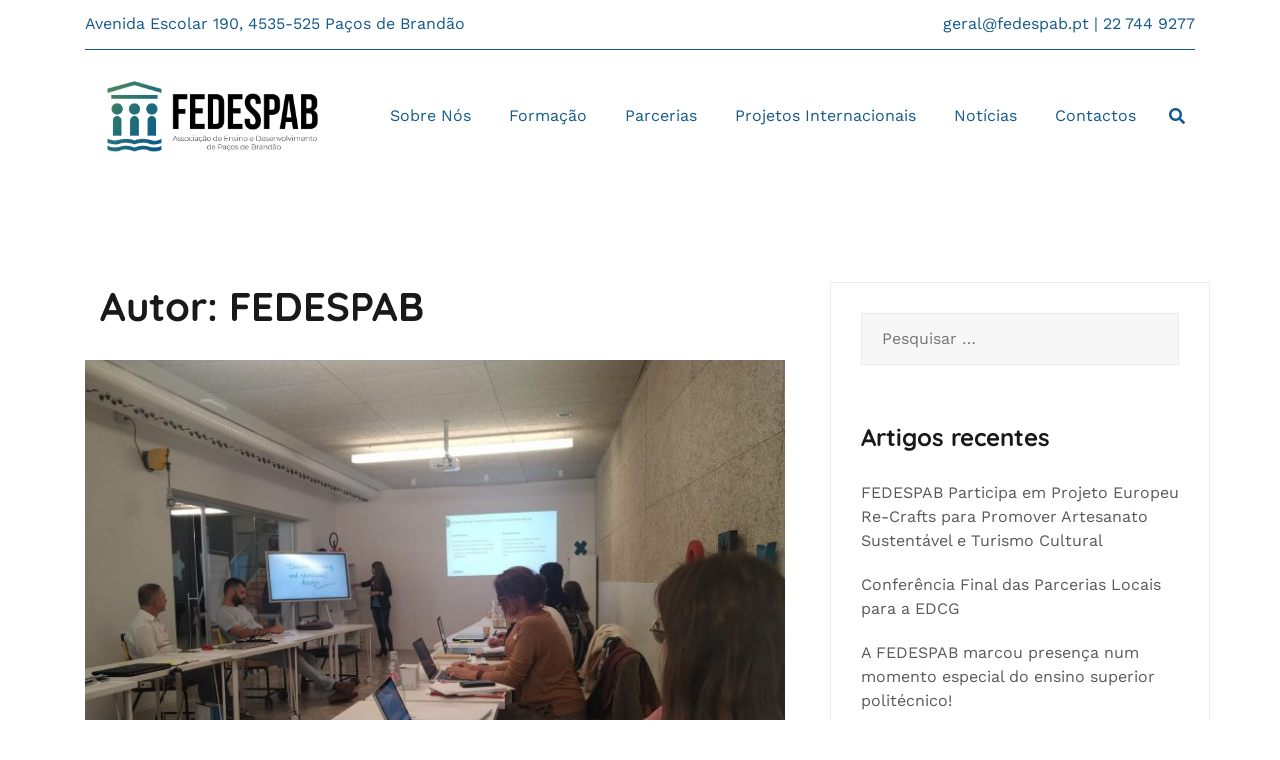

--- FILE ---
content_type: text/html; charset=UTF-8
request_url: https://fedespab.pt/author/admin/page/2/
body_size: 71679
content:
<!doctype html>
<html lang="pt-PT">
<head>
	<meta charset="UTF-8">
	<meta name="viewport" content="width=device-width, initial-scale=1">
	<link rel="profile" href="http://gmpg.org/xfn/11">

	<title>FEDESPAB &#8211; Página 2 &#8211; FEDESPAB</title>
<meta name='robots' content='max-image-preview:large' />
	<style>img:is([sizes="auto" i], [sizes^="auto," i]) { contain-intrinsic-size: 3000px 1500px }</style>
	<link rel="alternate" type="application/rss+xml" title="FEDESPAB &raquo; Feed" href="https://fedespab.pt/feed/" />
<link rel="alternate" type="application/rss+xml" title="FEDESPAB &raquo; Feed de comentários" href="https://fedespab.pt/comments/feed/" />
<link rel="alternate" type="application/rss+xml" title="Feed de artigos FEDESPAB &raquo; por FEDESPAB" href="https://fedespab.pt/author/admin/feed/" />
<script type="text/javascript">
/* <![CDATA[ */
window._wpemojiSettings = {"baseUrl":"https:\/\/s.w.org\/images\/core\/emoji\/15.0.3\/72x72\/","ext":".png","svgUrl":"https:\/\/s.w.org\/images\/core\/emoji\/15.0.3\/svg\/","svgExt":".svg","source":{"concatemoji":"https:\/\/fedespab.pt\/wp-includes\/js\/wp-emoji-release.min.js?ver=6.7.4"}};
/*! This file is auto-generated */
!function(i,n){var o,s,e;function c(e){try{var t={supportTests:e,timestamp:(new Date).valueOf()};sessionStorage.setItem(o,JSON.stringify(t))}catch(e){}}function p(e,t,n){e.clearRect(0,0,e.canvas.width,e.canvas.height),e.fillText(t,0,0);var t=new Uint32Array(e.getImageData(0,0,e.canvas.width,e.canvas.height).data),r=(e.clearRect(0,0,e.canvas.width,e.canvas.height),e.fillText(n,0,0),new Uint32Array(e.getImageData(0,0,e.canvas.width,e.canvas.height).data));return t.every(function(e,t){return e===r[t]})}function u(e,t,n){switch(t){case"flag":return n(e,"\ud83c\udff3\ufe0f\u200d\u26a7\ufe0f","\ud83c\udff3\ufe0f\u200b\u26a7\ufe0f")?!1:!n(e,"\ud83c\uddfa\ud83c\uddf3","\ud83c\uddfa\u200b\ud83c\uddf3")&&!n(e,"\ud83c\udff4\udb40\udc67\udb40\udc62\udb40\udc65\udb40\udc6e\udb40\udc67\udb40\udc7f","\ud83c\udff4\u200b\udb40\udc67\u200b\udb40\udc62\u200b\udb40\udc65\u200b\udb40\udc6e\u200b\udb40\udc67\u200b\udb40\udc7f");case"emoji":return!n(e,"\ud83d\udc26\u200d\u2b1b","\ud83d\udc26\u200b\u2b1b")}return!1}function f(e,t,n){var r="undefined"!=typeof WorkerGlobalScope&&self instanceof WorkerGlobalScope?new OffscreenCanvas(300,150):i.createElement("canvas"),a=r.getContext("2d",{willReadFrequently:!0}),o=(a.textBaseline="top",a.font="600 32px Arial",{});return e.forEach(function(e){o[e]=t(a,e,n)}),o}function t(e){var t=i.createElement("script");t.src=e,t.defer=!0,i.head.appendChild(t)}"undefined"!=typeof Promise&&(o="wpEmojiSettingsSupports",s=["flag","emoji"],n.supports={everything:!0,everythingExceptFlag:!0},e=new Promise(function(e){i.addEventListener("DOMContentLoaded",e,{once:!0})}),new Promise(function(t){var n=function(){try{var e=JSON.parse(sessionStorage.getItem(o));if("object"==typeof e&&"number"==typeof e.timestamp&&(new Date).valueOf()<e.timestamp+604800&&"object"==typeof e.supportTests)return e.supportTests}catch(e){}return null}();if(!n){if("undefined"!=typeof Worker&&"undefined"!=typeof OffscreenCanvas&&"undefined"!=typeof URL&&URL.createObjectURL&&"undefined"!=typeof Blob)try{var e="postMessage("+f.toString()+"("+[JSON.stringify(s),u.toString(),p.toString()].join(",")+"));",r=new Blob([e],{type:"text/javascript"}),a=new Worker(URL.createObjectURL(r),{name:"wpTestEmojiSupports"});return void(a.onmessage=function(e){c(n=e.data),a.terminate(),t(n)})}catch(e){}c(n=f(s,u,p))}t(n)}).then(function(e){for(var t in e)n.supports[t]=e[t],n.supports.everything=n.supports.everything&&n.supports[t],"flag"!==t&&(n.supports.everythingExceptFlag=n.supports.everythingExceptFlag&&n.supports[t]);n.supports.everythingExceptFlag=n.supports.everythingExceptFlag&&!n.supports.flag,n.DOMReady=!1,n.readyCallback=function(){n.DOMReady=!0}}).then(function(){return e}).then(function(){var e;n.supports.everything||(n.readyCallback(),(e=n.source||{}).concatemoji?t(e.concatemoji):e.wpemoji&&e.twemoji&&(t(e.twemoji),t(e.wpemoji)))}))}((window,document),window._wpemojiSettings);
/* ]]> */
</script>
<link rel='stylesheet' id='airi-bootstrap-css' href='https://fedespab.pt/wp-content/themes/airi/css/bootstrap/bootstrap.min.css?ver=1' type='text/css' media='all' />
<style id='wp-emoji-styles-inline-css' type='text/css'>

	img.wp-smiley, img.emoji {
		display: inline !important;
		border: none !important;
		box-shadow: none !important;
		height: 1em !important;
		width: 1em !important;
		margin: 0 0.07em !important;
		vertical-align: -0.1em !important;
		background: none !important;
		padding: 0 !important;
	}
</style>
<style id='classic-theme-styles-inline-css' type='text/css'>
/*! This file is auto-generated */
.wp-block-button__link{color:#fff;background-color:#32373c;border-radius:9999px;box-shadow:none;text-decoration:none;padding:calc(.667em + 2px) calc(1.333em + 2px);font-size:1.125em}.wp-block-file__button{background:#32373c;color:#fff;text-decoration:none}
</style>
<style id='global-styles-inline-css' type='text/css'>
:root{--wp--preset--aspect-ratio--square: 1;--wp--preset--aspect-ratio--4-3: 4/3;--wp--preset--aspect-ratio--3-4: 3/4;--wp--preset--aspect-ratio--3-2: 3/2;--wp--preset--aspect-ratio--2-3: 2/3;--wp--preset--aspect-ratio--16-9: 16/9;--wp--preset--aspect-ratio--9-16: 9/16;--wp--preset--color--black: #000000;--wp--preset--color--cyan-bluish-gray: #abb8c3;--wp--preset--color--white: #ffffff;--wp--preset--color--pale-pink: #f78da7;--wp--preset--color--vivid-red: #cf2e2e;--wp--preset--color--luminous-vivid-orange: #ff6900;--wp--preset--color--luminous-vivid-amber: #fcb900;--wp--preset--color--light-green-cyan: #7bdcb5;--wp--preset--color--vivid-green-cyan: #00d084;--wp--preset--color--pale-cyan-blue: #8ed1fc;--wp--preset--color--vivid-cyan-blue: #0693e3;--wp--preset--color--vivid-purple: #9b51e0;--wp--preset--gradient--vivid-cyan-blue-to-vivid-purple: linear-gradient(135deg,rgba(6,147,227,1) 0%,rgb(155,81,224) 100%);--wp--preset--gradient--light-green-cyan-to-vivid-green-cyan: linear-gradient(135deg,rgb(122,220,180) 0%,rgb(0,208,130) 100%);--wp--preset--gradient--luminous-vivid-amber-to-luminous-vivid-orange: linear-gradient(135deg,rgba(252,185,0,1) 0%,rgba(255,105,0,1) 100%);--wp--preset--gradient--luminous-vivid-orange-to-vivid-red: linear-gradient(135deg,rgba(255,105,0,1) 0%,rgb(207,46,46) 100%);--wp--preset--gradient--very-light-gray-to-cyan-bluish-gray: linear-gradient(135deg,rgb(238,238,238) 0%,rgb(169,184,195) 100%);--wp--preset--gradient--cool-to-warm-spectrum: linear-gradient(135deg,rgb(74,234,220) 0%,rgb(151,120,209) 20%,rgb(207,42,186) 40%,rgb(238,44,130) 60%,rgb(251,105,98) 80%,rgb(254,248,76) 100%);--wp--preset--gradient--blush-light-purple: linear-gradient(135deg,rgb(255,206,236) 0%,rgb(152,150,240) 100%);--wp--preset--gradient--blush-bordeaux: linear-gradient(135deg,rgb(254,205,165) 0%,rgb(254,45,45) 50%,rgb(107,0,62) 100%);--wp--preset--gradient--luminous-dusk: linear-gradient(135deg,rgb(255,203,112) 0%,rgb(199,81,192) 50%,rgb(65,88,208) 100%);--wp--preset--gradient--pale-ocean: linear-gradient(135deg,rgb(255,245,203) 0%,rgb(182,227,212) 50%,rgb(51,167,181) 100%);--wp--preset--gradient--electric-grass: linear-gradient(135deg,rgb(202,248,128) 0%,rgb(113,206,126) 100%);--wp--preset--gradient--midnight: linear-gradient(135deg,rgb(2,3,129) 0%,rgb(40,116,252) 100%);--wp--preset--font-size--small: 13px;--wp--preset--font-size--medium: 20px;--wp--preset--font-size--large: 36px;--wp--preset--font-size--x-large: 42px;--wp--preset--spacing--20: 0.44rem;--wp--preset--spacing--30: 0.67rem;--wp--preset--spacing--40: 1rem;--wp--preset--spacing--50: 1.5rem;--wp--preset--spacing--60: 2.25rem;--wp--preset--spacing--70: 3.38rem;--wp--preset--spacing--80: 5.06rem;--wp--preset--shadow--natural: 6px 6px 9px rgba(0, 0, 0, 0.2);--wp--preset--shadow--deep: 12px 12px 50px rgba(0, 0, 0, 0.4);--wp--preset--shadow--sharp: 6px 6px 0px rgba(0, 0, 0, 0.2);--wp--preset--shadow--outlined: 6px 6px 0px -3px rgba(255, 255, 255, 1), 6px 6px rgba(0, 0, 0, 1);--wp--preset--shadow--crisp: 6px 6px 0px rgba(0, 0, 0, 1);}:where(.is-layout-flex){gap: 0.5em;}:where(.is-layout-grid){gap: 0.5em;}body .is-layout-flex{display: flex;}.is-layout-flex{flex-wrap: wrap;align-items: center;}.is-layout-flex > :is(*, div){margin: 0;}body .is-layout-grid{display: grid;}.is-layout-grid > :is(*, div){margin: 0;}:where(.wp-block-columns.is-layout-flex){gap: 2em;}:where(.wp-block-columns.is-layout-grid){gap: 2em;}:where(.wp-block-post-template.is-layout-flex){gap: 1.25em;}:where(.wp-block-post-template.is-layout-grid){gap: 1.25em;}.has-black-color{color: var(--wp--preset--color--black) !important;}.has-cyan-bluish-gray-color{color: var(--wp--preset--color--cyan-bluish-gray) !important;}.has-white-color{color: var(--wp--preset--color--white) !important;}.has-pale-pink-color{color: var(--wp--preset--color--pale-pink) !important;}.has-vivid-red-color{color: var(--wp--preset--color--vivid-red) !important;}.has-luminous-vivid-orange-color{color: var(--wp--preset--color--luminous-vivid-orange) !important;}.has-luminous-vivid-amber-color{color: var(--wp--preset--color--luminous-vivid-amber) !important;}.has-light-green-cyan-color{color: var(--wp--preset--color--light-green-cyan) !important;}.has-vivid-green-cyan-color{color: var(--wp--preset--color--vivid-green-cyan) !important;}.has-pale-cyan-blue-color{color: var(--wp--preset--color--pale-cyan-blue) !important;}.has-vivid-cyan-blue-color{color: var(--wp--preset--color--vivid-cyan-blue) !important;}.has-vivid-purple-color{color: var(--wp--preset--color--vivid-purple) !important;}.has-black-background-color{background-color: var(--wp--preset--color--black) !important;}.has-cyan-bluish-gray-background-color{background-color: var(--wp--preset--color--cyan-bluish-gray) !important;}.has-white-background-color{background-color: var(--wp--preset--color--white) !important;}.has-pale-pink-background-color{background-color: var(--wp--preset--color--pale-pink) !important;}.has-vivid-red-background-color{background-color: var(--wp--preset--color--vivid-red) !important;}.has-luminous-vivid-orange-background-color{background-color: var(--wp--preset--color--luminous-vivid-orange) !important;}.has-luminous-vivid-amber-background-color{background-color: var(--wp--preset--color--luminous-vivid-amber) !important;}.has-light-green-cyan-background-color{background-color: var(--wp--preset--color--light-green-cyan) !important;}.has-vivid-green-cyan-background-color{background-color: var(--wp--preset--color--vivid-green-cyan) !important;}.has-pale-cyan-blue-background-color{background-color: var(--wp--preset--color--pale-cyan-blue) !important;}.has-vivid-cyan-blue-background-color{background-color: var(--wp--preset--color--vivid-cyan-blue) !important;}.has-vivid-purple-background-color{background-color: var(--wp--preset--color--vivid-purple) !important;}.has-black-border-color{border-color: var(--wp--preset--color--black) !important;}.has-cyan-bluish-gray-border-color{border-color: var(--wp--preset--color--cyan-bluish-gray) !important;}.has-white-border-color{border-color: var(--wp--preset--color--white) !important;}.has-pale-pink-border-color{border-color: var(--wp--preset--color--pale-pink) !important;}.has-vivid-red-border-color{border-color: var(--wp--preset--color--vivid-red) !important;}.has-luminous-vivid-orange-border-color{border-color: var(--wp--preset--color--luminous-vivid-orange) !important;}.has-luminous-vivid-amber-border-color{border-color: var(--wp--preset--color--luminous-vivid-amber) !important;}.has-light-green-cyan-border-color{border-color: var(--wp--preset--color--light-green-cyan) !important;}.has-vivid-green-cyan-border-color{border-color: var(--wp--preset--color--vivid-green-cyan) !important;}.has-pale-cyan-blue-border-color{border-color: var(--wp--preset--color--pale-cyan-blue) !important;}.has-vivid-cyan-blue-border-color{border-color: var(--wp--preset--color--vivid-cyan-blue) !important;}.has-vivid-purple-border-color{border-color: var(--wp--preset--color--vivid-purple) !important;}.has-vivid-cyan-blue-to-vivid-purple-gradient-background{background: var(--wp--preset--gradient--vivid-cyan-blue-to-vivid-purple) !important;}.has-light-green-cyan-to-vivid-green-cyan-gradient-background{background: var(--wp--preset--gradient--light-green-cyan-to-vivid-green-cyan) !important;}.has-luminous-vivid-amber-to-luminous-vivid-orange-gradient-background{background: var(--wp--preset--gradient--luminous-vivid-amber-to-luminous-vivid-orange) !important;}.has-luminous-vivid-orange-to-vivid-red-gradient-background{background: var(--wp--preset--gradient--luminous-vivid-orange-to-vivid-red) !important;}.has-very-light-gray-to-cyan-bluish-gray-gradient-background{background: var(--wp--preset--gradient--very-light-gray-to-cyan-bluish-gray) !important;}.has-cool-to-warm-spectrum-gradient-background{background: var(--wp--preset--gradient--cool-to-warm-spectrum) !important;}.has-blush-light-purple-gradient-background{background: var(--wp--preset--gradient--blush-light-purple) !important;}.has-blush-bordeaux-gradient-background{background: var(--wp--preset--gradient--blush-bordeaux) !important;}.has-luminous-dusk-gradient-background{background: var(--wp--preset--gradient--luminous-dusk) !important;}.has-pale-ocean-gradient-background{background: var(--wp--preset--gradient--pale-ocean) !important;}.has-electric-grass-gradient-background{background: var(--wp--preset--gradient--electric-grass) !important;}.has-midnight-gradient-background{background: var(--wp--preset--gradient--midnight) !important;}.has-small-font-size{font-size: var(--wp--preset--font-size--small) !important;}.has-medium-font-size{font-size: var(--wp--preset--font-size--medium) !important;}.has-large-font-size{font-size: var(--wp--preset--font-size--large) !important;}.has-x-large-font-size{font-size: var(--wp--preset--font-size--x-large) !important;}
:where(.wp-block-post-template.is-layout-flex){gap: 1.25em;}:where(.wp-block-post-template.is-layout-grid){gap: 1.25em;}
:where(.wp-block-columns.is-layout-flex){gap: 2em;}:where(.wp-block-columns.is-layout-grid){gap: 2em;}
:root :where(.wp-block-pullquote){font-size: 1.5em;line-height: 1.6;}
</style>
<link rel='stylesheet' id='contact-form-7-css' href='https://fedespab.pt/wp-content/plugins/contact-form-7/includes/css/styles.css?ver=6.1.4' type='text/css' media='all' />
<link rel='stylesheet' id='airi-style-css' href='https://fedespab.pt/wp-content/themes/airi/style.css?ver=6.7.4' type='text/css' media='all' />
<link rel='stylesheet' id='airi-font-awesome-css' href='https://fedespab.pt/wp-content/themes/airi/css/font-awesome/css/all.min.css?ver=6.7.4' type='text/css' media='all' />
<script type="text/javascript" src="https://fedespab.pt/wp-includes/js/jquery/jquery.min.js?ver=3.7.1" id="jquery-core-js"></script>
<script type="text/javascript" src="https://fedespab.pt/wp-includes/js/jquery/jquery-migrate.min.js?ver=3.4.1" id="jquery-migrate-js"></script>
<link rel="https://api.w.org/" href="https://fedespab.pt/wp-json/" /><link rel="alternate" title="JSON" type="application/json" href="https://fedespab.pt/wp-json/wp/v2/users/1" /><link rel="EditURI" type="application/rsd+xml" title="RSD" href="https://fedespab.pt/xmlrpc.php?rsd" />
<meta name="generator" content="WordPress 6.7.4" />
<meta name="generator" content="Elementor 3.22.0; features: e_optimized_assets_loading, additional_custom_breakpoints; settings: css_print_method-external, google_font-enabled, font_display-auto">
<link rel="icon" href="https://fedespab.pt/wp-content/uploads/2021/10/cropped-FEDESPAB_Vertical-32x32.png" sizes="32x32" />
<link rel="icon" href="https://fedespab.pt/wp-content/uploads/2021/10/cropped-FEDESPAB_Vertical-192x192.png" sizes="192x192" />
<link rel="apple-touch-icon" href="https://fedespab.pt/wp-content/uploads/2021/10/cropped-FEDESPAB_Vertical-180x180.png" />
<meta name="msapplication-TileImage" content="https://fedespab.pt/wp-content/uploads/2021/10/cropped-FEDESPAB_Vertical-270x270.png" />
		<style type="text/css" id="wp-custom-css">
			


O Instituto Superior de Paços de Brandão (ISPAB) foi fundado em 1990, e constitui um estabelecimento de ensino superior particular.
O ISPAB é muito mais do que uma mera escola. É um organismo dinamizador da comunidade em que está integrado e da região a que pertence. É parceiro privilegiado de empresas e outras organizações, com os quais coopera em diversos projectos. É, também, um lugar capaz de proporcionar novas e enriquecedoras experiências, oferecendo um ambiente de convívio e alegria. É, uma instituição promotora do espírito de cidadania e de realização da pessoa humana.
Visite o website em www.ispab.pt
     		</style>
		<style id="kirki-inline-styles">h1,h2,h3,h4,h5,h6,.site-title{font-family:Quicksand;font-weight:700;}body{font-family:Work Sans;font-weight:400;font-size:16px;}.site-title{font-size:30px;}.site-description{font-size:14px;}.main-navigation li{font-size:16px;}.main-navigation ul ul li{font-size:13px;}.blog-loop .entry-title{font-size:42px;}.single-post .entry-title{font-size:36px;color:#191919;}.widget-area .widget-title{font-size:24px;}.widget-area .widget{font-size:16px;}.sidebar-column .widget-title{font-size:20px;}.sidebar-column .widget{font-size:16px;}.site-info{font-size:13px;}.woocommerce div.product .woocommerce-tabs ul.tabs li.active a,.product div.entry-summary p.price, .product div.entry-summary span.price,.athemes-blog:not(.airi_athemes_blog_skin) .posted-on a,.athemes-blog:not(.airi_athemes_blog_skin) .byline a:hover,.testimonials-section.style1:before,.single-post .read-more-link .gt,.blog-loop .read-more-link .gt,.single-post .posted-on a,.blog-loop .posted-on a,.entry-title a:hover,.airi_recent_entries .post-date,.menuStyle3 .top-bar .contact-item .fa,.menuStyle4 .contact-area .contact-block .contact-icon,.widget_categories li:hover::before,.widget_categories li:hover a{color:#145a8a;}.product .single_add_to_cart_button.button.alt,.menuStyle4 .contact-area .contact-block .contact-icon,button,.button,input[type="button"],input[type="reset"],input[type="submit"]{border-color:#145a8a;}.woocommerce-checkout button.button.alt,.woocommerce-checkout button.button.alt:hover,.woocommerce-cart .cart-collaterals .cart_totals .button:hover,.woocommerce-cart .cart-collaterals .cart_totals .button,.product .single_add_to_cart_button.button.alt:hover,.product .single_add_to_cart_button.button.alt,.woocommerce ul.products li.product .button,.menuStyle2 .main-navigation a:hover:after, .menuStyle2 .main-navigation .current-menu-item:after,.comments-area .comment-reply-link:hover,.menuStyle4 .main-navigation .header-cta:before,.menuStyle4 .main-navigation .header-cta,button,.button,input[type="button"],input[type="reset"],input[type="submit"],.menuStyle3 .main-navigation a:hover:after,.menuStyle3 .main-navigation .current-menu-item:after{background-color:#145a8a;}.menuStyle6 .site-header .top-section{color:#145a8a;border-bottom-color:#145a8a;}.menuStyle6 .site-title a{color:#145a8a;}.menuStyle6 .sticky-wrapper.is-sticky .site-title a{color:#145a8a;}.menuStyle6 .site-description{color:#145a8a;}.menuStyle6 .sticky-wrapper.is-sticky .site-description{color:#145a8a;}.menuStyle6 .site-header{background-color:#ffffff;}.menuStyle6 .is-sticky .site-header{background-color:#ffffff;}.menuStyle6 .site-header .main-navigation .menu > li > a:after, .menuStyle6 .site-header .main-navigation .menu > ul > li > a:after{background-color:#145a8a;}.menuStyle6 .site-header .btn{border-color:#145a8a;}.menuStyle6 .site-header .mobile-menu-toggle_lines, .menuStyle6 .mobile-menu-active .mobile-menu-toggle .mobile-menu-toggle_lines, .menuStyle6 .site-header .mobile-menu-toggle_lines:before, .menuStyle6 .site-header .mobile-menu-toggle_lines:after{background-color:#145a8a;}#site-navigation ul ul li a{color:#145a8a;}#site-navigation ul ul li{background-color:#f7f7f7;}.menuStyle1 .mobile-menu-toggle_lines, .menuStyle1 .mobile-menu-toggle_lines:before, .menuStyle1 .mobile-menu-toggle_lines:after,.menuStyle1 .mobile-menu-toggle_lines,.mobile-menu-toggle_lines:before, .mobile-menu-toggle_lines:after,.mobile-menu-toggle_lines,.menuStyle3 .mobile-menu-toggle_lines,.menuStyle3 .mobile-menu-toggle_lines:before, .menuStyle3 .mobile-menu-toggle_lines:after{background:#ffffff;}.entry-title a{color:#145a8a;}.single-post .post-cat, .blog-loop .post-cat{background-color:#eff1f4;}.single-post .entry-meta, .blog-loop .entry-meta{color:#bfbfbf;}.single-post .entry-meta .byline a, .blog-loop .entry-meta .byline a{color:#145a8a;}.single-post .entry-content, .blog-loop .entry-content{color:#595959;}.widget .widget-title{color:#191919;}.widget{color:#707070;}.widget a{color:#595959;}@media screen and (min-width: 1200px){.menuStyle6 .site-header .main-navigation .menu li a, .menuStyle6 .site-header .header-search-cart li, .menuStyle6 .site-header .header-search-wrapper .header-search-toggle a{color:#145a8a;}.menuStyle6 .is-sticky .site-header .main-navigation .menu li a, .menuStyle6 .is-sticky .site-header .header-search-cart li, .menuStyle6 .is-sticky .site-header .header-search-wrapper .header-search-toggle a{color:#145a8a;}}@media screen and (max-width: 1199px){.menuStyle6 .site-header .main-navigation .menu li a, .menuStyle6 .main-navigation li.menu-item-has-children > a:hover + .subnav-toggle, .menuStyle6 .main-navigation ul .subnav-toggle:hover{color:#145a8a;}}/* vietnamese */
@font-face {
  font-family: 'Quicksand';
  font-style: normal;
  font-weight: 700;
  font-display: swap;
  src: url(https://fedespab.pt/wp-content/fonts/quicksand/6xK-dSZaM9iE8KbpRA_LJ3z8mH9BOJvgkBgv58m-wi40.woff2) format('woff2');
  unicode-range: U+0102-0103, U+0110-0111, U+0128-0129, U+0168-0169, U+01A0-01A1, U+01AF-01B0, U+0300-0301, U+0303-0304, U+0308-0309, U+0323, U+0329, U+1EA0-1EF9, U+20AB;
}
/* latin-ext */
@font-face {
  font-family: 'Quicksand';
  font-style: normal;
  font-weight: 700;
  font-display: swap;
  src: url(https://fedespab.pt/wp-content/fonts/quicksand/6xK-dSZaM9iE8KbpRA_LJ3z8mH9BOJvgkBgv58i-wi40.woff2) format('woff2');
  unicode-range: U+0100-02BA, U+02BD-02C5, U+02C7-02CC, U+02CE-02D7, U+02DD-02FF, U+0304, U+0308, U+0329, U+1D00-1DBF, U+1E00-1E9F, U+1EF2-1EFF, U+2020, U+20A0-20AB, U+20AD-20C0, U+2113, U+2C60-2C7F, U+A720-A7FF;
}
/* latin */
@font-face {
  font-family: 'Quicksand';
  font-style: normal;
  font-weight: 700;
  font-display: swap;
  src: url(https://fedespab.pt/wp-content/fonts/quicksand/6xK-dSZaM9iE8KbpRA_LJ3z8mH9BOJvgkBgv58a-wg.woff2) format('woff2');
  unicode-range: U+0000-00FF, U+0131, U+0152-0153, U+02BB-02BC, U+02C6, U+02DA, U+02DC, U+0304, U+0308, U+0329, U+2000-206F, U+20AC, U+2122, U+2191, U+2193, U+2212, U+2215, U+FEFF, U+FFFD;
}/* vietnamese */
@font-face {
  font-family: 'Work Sans';
  font-style: normal;
  font-weight: 400;
  font-display: swap;
  src: url(https://fedespab.pt/wp-content/fonts/work-sans/QGY_z_wNahGAdqQ43RhVcIgYT2Xz5u32K0nXBiAJpp_c.woff2) format('woff2');
  unicode-range: U+0102-0103, U+0110-0111, U+0128-0129, U+0168-0169, U+01A0-01A1, U+01AF-01B0, U+0300-0301, U+0303-0304, U+0308-0309, U+0323, U+0329, U+1EA0-1EF9, U+20AB;
}
/* latin-ext */
@font-face {
  font-family: 'Work Sans';
  font-style: normal;
  font-weight: 400;
  font-display: swap;
  src: url(https://fedespab.pt/wp-content/fonts/work-sans/QGY_z_wNahGAdqQ43RhVcIgYT2Xz5u32K0nXBiEJpp_c.woff2) format('woff2');
  unicode-range: U+0100-02BA, U+02BD-02C5, U+02C7-02CC, U+02CE-02D7, U+02DD-02FF, U+0304, U+0308, U+0329, U+1D00-1DBF, U+1E00-1E9F, U+1EF2-1EFF, U+2020, U+20A0-20AB, U+20AD-20C0, U+2113, U+2C60-2C7F, U+A720-A7FF;
}
/* latin */
@font-face {
  font-family: 'Work Sans';
  font-style: normal;
  font-weight: 400;
  font-display: swap;
  src: url(https://fedespab.pt/wp-content/fonts/work-sans/QGY_z_wNahGAdqQ43RhVcIgYT2Xz5u32K0nXBi8Jpg.woff2) format('woff2');
  unicode-range: U+0000-00FF, U+0131, U+0152-0153, U+02BB-02BC, U+02C6, U+02DA, U+02DC, U+0304, U+0308, U+0329, U+2000-206F, U+20AC, U+2122, U+2191, U+2193, U+2212, U+2215, U+FEFF, U+FFFD;
}/* vietnamese */
@font-face {
  font-family: 'Quicksand';
  font-style: normal;
  font-weight: 700;
  font-display: swap;
  src: url(https://fedespab.pt/wp-content/fonts/quicksand/6xK-dSZaM9iE8KbpRA_LJ3z8mH9BOJvgkBgv58m-wi40.woff2) format('woff2');
  unicode-range: U+0102-0103, U+0110-0111, U+0128-0129, U+0168-0169, U+01A0-01A1, U+01AF-01B0, U+0300-0301, U+0303-0304, U+0308-0309, U+0323, U+0329, U+1EA0-1EF9, U+20AB;
}
/* latin-ext */
@font-face {
  font-family: 'Quicksand';
  font-style: normal;
  font-weight: 700;
  font-display: swap;
  src: url(https://fedespab.pt/wp-content/fonts/quicksand/6xK-dSZaM9iE8KbpRA_LJ3z8mH9BOJvgkBgv58i-wi40.woff2) format('woff2');
  unicode-range: U+0100-02BA, U+02BD-02C5, U+02C7-02CC, U+02CE-02D7, U+02DD-02FF, U+0304, U+0308, U+0329, U+1D00-1DBF, U+1E00-1E9F, U+1EF2-1EFF, U+2020, U+20A0-20AB, U+20AD-20C0, U+2113, U+2C60-2C7F, U+A720-A7FF;
}
/* latin */
@font-face {
  font-family: 'Quicksand';
  font-style: normal;
  font-weight: 700;
  font-display: swap;
  src: url(https://fedespab.pt/wp-content/fonts/quicksand/6xK-dSZaM9iE8KbpRA_LJ3z8mH9BOJvgkBgv58a-wg.woff2) format('woff2');
  unicode-range: U+0000-00FF, U+0131, U+0152-0153, U+02BB-02BC, U+02C6, U+02DA, U+02DC, U+0304, U+0308, U+0329, U+2000-206F, U+20AC, U+2122, U+2191, U+2193, U+2212, U+2215, U+FEFF, U+FFFD;
}/* vietnamese */
@font-face {
  font-family: 'Work Sans';
  font-style: normal;
  font-weight: 400;
  font-display: swap;
  src: url(https://fedespab.pt/wp-content/fonts/work-sans/QGY_z_wNahGAdqQ43RhVcIgYT2Xz5u32K0nXBiAJpp_c.woff2) format('woff2');
  unicode-range: U+0102-0103, U+0110-0111, U+0128-0129, U+0168-0169, U+01A0-01A1, U+01AF-01B0, U+0300-0301, U+0303-0304, U+0308-0309, U+0323, U+0329, U+1EA0-1EF9, U+20AB;
}
/* latin-ext */
@font-face {
  font-family: 'Work Sans';
  font-style: normal;
  font-weight: 400;
  font-display: swap;
  src: url(https://fedespab.pt/wp-content/fonts/work-sans/QGY_z_wNahGAdqQ43RhVcIgYT2Xz5u32K0nXBiEJpp_c.woff2) format('woff2');
  unicode-range: U+0100-02BA, U+02BD-02C5, U+02C7-02CC, U+02CE-02D7, U+02DD-02FF, U+0304, U+0308, U+0329, U+1D00-1DBF, U+1E00-1E9F, U+1EF2-1EFF, U+2020, U+20A0-20AB, U+20AD-20C0, U+2113, U+2C60-2C7F, U+A720-A7FF;
}
/* latin */
@font-face {
  font-family: 'Work Sans';
  font-style: normal;
  font-weight: 400;
  font-display: swap;
  src: url(https://fedespab.pt/wp-content/fonts/work-sans/QGY_z_wNahGAdqQ43RhVcIgYT2Xz5u32K0nXBi8Jpg.woff2) format('woff2');
  unicode-range: U+0000-00FF, U+0131, U+0152-0153, U+02BB-02BC, U+02C6, U+02DA, U+02DC, U+0304, U+0308, U+0329, U+2000-206F, U+20AC, U+2122, U+2191, U+2193, U+2212, U+2215, U+FEFF, U+FFFD;
}/* vietnamese */
@font-face {
  font-family: 'Quicksand';
  font-style: normal;
  font-weight: 700;
  font-display: swap;
  src: url(https://fedespab.pt/wp-content/fonts/quicksand/6xK-dSZaM9iE8KbpRA_LJ3z8mH9BOJvgkBgv58m-wi40.woff2) format('woff2');
  unicode-range: U+0102-0103, U+0110-0111, U+0128-0129, U+0168-0169, U+01A0-01A1, U+01AF-01B0, U+0300-0301, U+0303-0304, U+0308-0309, U+0323, U+0329, U+1EA0-1EF9, U+20AB;
}
/* latin-ext */
@font-face {
  font-family: 'Quicksand';
  font-style: normal;
  font-weight: 700;
  font-display: swap;
  src: url(https://fedespab.pt/wp-content/fonts/quicksand/6xK-dSZaM9iE8KbpRA_LJ3z8mH9BOJvgkBgv58i-wi40.woff2) format('woff2');
  unicode-range: U+0100-02BA, U+02BD-02C5, U+02C7-02CC, U+02CE-02D7, U+02DD-02FF, U+0304, U+0308, U+0329, U+1D00-1DBF, U+1E00-1E9F, U+1EF2-1EFF, U+2020, U+20A0-20AB, U+20AD-20C0, U+2113, U+2C60-2C7F, U+A720-A7FF;
}
/* latin */
@font-face {
  font-family: 'Quicksand';
  font-style: normal;
  font-weight: 700;
  font-display: swap;
  src: url(https://fedespab.pt/wp-content/fonts/quicksand/6xK-dSZaM9iE8KbpRA_LJ3z8mH9BOJvgkBgv58a-wg.woff2) format('woff2');
  unicode-range: U+0000-00FF, U+0131, U+0152-0153, U+02BB-02BC, U+02C6, U+02DA, U+02DC, U+0304, U+0308, U+0329, U+2000-206F, U+20AC, U+2122, U+2191, U+2193, U+2212, U+2215, U+FEFF, U+FFFD;
}/* vietnamese */
@font-face {
  font-family: 'Work Sans';
  font-style: normal;
  font-weight: 400;
  font-display: swap;
  src: url(https://fedespab.pt/wp-content/fonts/work-sans/QGY_z_wNahGAdqQ43RhVcIgYT2Xz5u32K0nXBiAJpp_c.woff2) format('woff2');
  unicode-range: U+0102-0103, U+0110-0111, U+0128-0129, U+0168-0169, U+01A0-01A1, U+01AF-01B0, U+0300-0301, U+0303-0304, U+0308-0309, U+0323, U+0329, U+1EA0-1EF9, U+20AB;
}
/* latin-ext */
@font-face {
  font-family: 'Work Sans';
  font-style: normal;
  font-weight: 400;
  font-display: swap;
  src: url(https://fedespab.pt/wp-content/fonts/work-sans/QGY_z_wNahGAdqQ43RhVcIgYT2Xz5u32K0nXBiEJpp_c.woff2) format('woff2');
  unicode-range: U+0100-02BA, U+02BD-02C5, U+02C7-02CC, U+02CE-02D7, U+02DD-02FF, U+0304, U+0308, U+0329, U+1D00-1DBF, U+1E00-1E9F, U+1EF2-1EFF, U+2020, U+20A0-20AB, U+20AD-20C0, U+2113, U+2C60-2C7F, U+A720-A7FF;
}
/* latin */
@font-face {
  font-family: 'Work Sans';
  font-style: normal;
  font-weight: 400;
  font-display: swap;
  src: url(https://fedespab.pt/wp-content/fonts/work-sans/QGY_z_wNahGAdqQ43RhVcIgYT2Xz5u32K0nXBi8Jpg.woff2) format('woff2');
  unicode-range: U+0000-00FF, U+0131, U+0152-0153, U+02BB-02BC, U+02C6, U+02DA, U+02DC, U+0304, U+0308, U+0329, U+2000-206F, U+20AC, U+2122, U+2191, U+2193, U+2212, U+2215, U+FEFF, U+FFFD;
}</style></head>

<body class="archive paged author author-admin author-1 wp-custom-logo paged-2 author-paged-2 hfeed menuStyle6 menuNotContained static-header elementor-default elementor-kit-224">

<div id="page" class="site">
	<a class="skip-link screen-reader-text" href="#content">Skip to content</a>

		
<header id="masthead" class="site-header">
	
	<div class="container">
		<div class="top-section d-none d-md-block">
			<div class="row">
				<div class="left-content col-md-6 col-12 text-md-left text-center">
				Avenida Escolar 190, 4535-525 Paços de Brandão				</div>
				<div class="botton-section col-md-6 col-12 text-md-right text-center">
					geral@fedespab.pt | 22 744 9277				</div>
			</div>
		</div>
		<div class="row bottom-section align-items-center">
			<div class="site-branding col-md-4 col-sm-6 col-lg-3 col-9">
				<a href="https://fedespab.pt/" class="custom-logo-link" rel="home"><img fetchpriority="high" width="2835" height="896" src="https://fedespab.pt/wp-content/uploads/2021/10/cropped-FEDESPAB_Horizontal.png" class="custom-logo" alt="FEDESPAB" decoding="async" srcset="https://fedespab.pt/wp-content/uploads/2021/10/cropped-FEDESPAB_Horizontal.png 2835w, https://fedespab.pt/wp-content/uploads/2021/10/cropped-FEDESPAB_Horizontal-300x95.png 300w, https://fedespab.pt/wp-content/uploads/2021/10/cropped-FEDESPAB_Horizontal-1024x324.png 1024w, https://fedespab.pt/wp-content/uploads/2021/10/cropped-FEDESPAB_Horizontal-768x243.png 768w, https://fedespab.pt/wp-content/uploads/2021/10/cropped-FEDESPAB_Horizontal-1536x485.png 1536w, https://fedespab.pt/wp-content/uploads/2021/10/cropped-FEDESPAB_Horizontal-2048x647.png 2048w, https://fedespab.pt/wp-content/uploads/2021/10/cropped-FEDESPAB_Horizontal-720x228.png 720w" sizes="(max-width: 2835px) 100vw, 2835px" /></a>			</div><!-- .site-branding -->

			<div class="header-mobile-menu col-lg-9 col-md-8 col-sm-6 col-3">
				<button class="mobile-menu-toggle" aria-controls="primary-menu">
					<span class="mobile-menu-toggle_lines"></span>
					<span class="sr-only">Toggle mobile menu</span>
				</button>
			</div>			
			<div class="right-content col-xl-9 col-md-12">
				<div class="d-flex align-items-center justify-content-end">
					<nav id="site-navigation" class="main-navigation">
						<div class="menu-menu-container"><ul id="primary-menu" class="menu"><li id="menu-item-381" class="menu-item menu-item-type-post_type menu-item-object-page menu-item-381"><a href="https://fedespab.pt/sobre-nos/">Sobre Nós</a></li>
<li id="menu-item-677" class="menu-item menu-item-type-post_type menu-item-object-page menu-item-677"><a href="https://fedespab.pt/formacao/">Formação</a></li>
<li id="menu-item-851" class="menu-item menu-item-type-post_type menu-item-object-page menu-item-851"><a href="https://fedespab.pt/parcerias/">Parcerias</a></li>
<li id="menu-item-1602" class="menu-item menu-item-type-post_type menu-item-object-page menu-item-1602"><a href="https://fedespab.pt/projetosinternacionais/">Projetos Internacionais</a></li>
<li id="menu-item-382" class="menu-item menu-item-type-post_type menu-item-object-page current_page_parent menu-item-382"><a href="https://fedespab.pt/noticias/">Notícias</a></li>
<li id="menu-item-383" class="menu-item menu-item-type-post_type menu-item-object-page menu-item-383"><a href="https://fedespab.pt/contactos/">Contactos</a></li>
</ul></div>					</nav><!-- #site-navigation -->

										<div class="header-search-wrapper d-none d-xl-flex">
				<div class="header-search-form">
					<form role="search" method="get" class="search-form" action="https://fedespab.pt/">
				<label>
					<span class="screen-reader-text">Pesquisar por:</span>
					<input type="search" class="search-field" placeholder="Pesquisar &hellip;" value="" name="s" />
				</label>
				<input type="submit" class="search-submit" value="Pesquisar" />
			</form>				</div>
				<div class="header-search">
					<div class="header-search-toggle"><a><i class="fas fa-search"></i></a></div>
				</div>
			</div>
					

					
					<div class="group-actions align-items-center d-none">
											</div>
				</div>
			</div>
		</div>
	</div>


</header><!-- #masthead -->
	<div id="content" class="site-content">

	<div class="container"><div class="row">
	<div id="primary" class="content-area layout-default col-lg-8">
		<main id="main" class="site-main">

		
			<header class="page-header col-md-12 mb30">
				<h1 class="page-title">Autor: <span>FEDESPAB</span></h1>			</header><!-- .page-header -->
			
			<div class="blog-loop" >
				<div class="row">
					<div class="grid-sizer"></div>
					
<article id="post-988" class="post-988 post type-post status-publish format-standard has-post-thumbnail hentry category-direcao">

	<div class="post-inner">
		<div class="flex">

						<div class="col-md-12">
				
	<a class="post-thumbnail" href="https://fedespab.pt/eppb-integra-projeto-piloto-europeu/" aria-hidden="true">
		<img width="720" height="540" src="https://fedespab.pt/wp-content/uploads/2022/11/WhatsApp-Image-2022-11-01-at-17.04.22-720x540.jpeg" class="attachment-airi-720 size-airi-720 wp-post-image" alt="EPPB Integra Projeto Piloto Europeu" decoding="async" srcset="https://fedespab.pt/wp-content/uploads/2022/11/WhatsApp-Image-2022-11-01-at-17.04.22-720x540.jpeg 720w, https://fedespab.pt/wp-content/uploads/2022/11/WhatsApp-Image-2022-11-01-at-17.04.22-300x225.jpeg 300w, https://fedespab.pt/wp-content/uploads/2022/11/WhatsApp-Image-2022-11-01-at-17.04.22-1024x768.jpeg 1024w, https://fedespab.pt/wp-content/uploads/2022/11/WhatsApp-Image-2022-11-01-at-17.04.22-768x576.jpeg 768w, https://fedespab.pt/wp-content/uploads/2022/11/WhatsApp-Image-2022-11-01-at-17.04.22-1536x1152.jpeg 1536w, https://fedespab.pt/wp-content/uploads/2022/11/WhatsApp-Image-2022-11-01-at-17.04.22.jpeg 1600w" sizes="(max-width: 720px) 100vw, 720px" />	</a>

				</div>
			
			<div class="post-info col-md-12">
				<header class="entry-header">
					<span class="posted-on"><a href="https://fedespab.pt/eppb-integra-projeto-piloto-europeu/" rel="bookmark"><time class="entry-date published" datetime="2022-11-02T14:22:43+00:00">Novembro 2, 2022</time><time class="updated" datetime="2022-11-02T14:35:50+00:00">Novembro 2, 2022</time></a></span><h2 class="entry-title"><a href="https://fedespab.pt/eppb-integra-projeto-piloto-europeu/" rel="bookmark">EPPB Integra Projeto Piloto Europeu</a></h2>					<div class="entry-meta">
											</div><!-- .entry-meta -->
									</header><!-- .entry-header -->	

									<div class="entry-content">
						<p>A convite da Rosto Solidário, instituição parceira da FEDESPAB, a sua intitulada EPPB &#8211; Escola Profissional de Paços de Brandão, [&hellip;]</p>
					</div><!-- .entry-content -->

										<footer class="entry-footer">
						<a class="read-more-link" href="https://fedespab.pt/eppb-integra-projeto-piloto-europeu/">Veja Mais<span class="gt">&gt;&gt;</span></a>
					</footer><!-- .entry-footer -->
									
			</div>
		</div>
	</div>

</article><!-- #post-988 -->

<article id="post-980" class="post-980 post type-post status-publish format-standard has-post-thumbnail hentry category-direcao">

	<div class="post-inner">
		<div class="flex">

						<div class="col-md-12">
				
	<a class="post-thumbnail" href="https://fedespab.pt/seminario-final-do-projeto-prospect/" aria-hidden="true">
		<img width="720" height="540" src="https://fedespab.pt/wp-content/uploads/2022/10/WhatsApp-Image-2022-10-27-at-18.22.35-720x540.jpeg" class="attachment-airi-720 size-airi-720 wp-post-image" alt="Seminário Final do Projeto PROSPECT" decoding="async" srcset="https://fedespab.pt/wp-content/uploads/2022/10/WhatsApp-Image-2022-10-27-at-18.22.35-720x540.jpeg 720w, https://fedespab.pt/wp-content/uploads/2022/10/WhatsApp-Image-2022-10-27-at-18.22.35-300x225.jpeg 300w, https://fedespab.pt/wp-content/uploads/2022/10/WhatsApp-Image-2022-10-27-at-18.22.35-1024x768.jpeg 1024w, https://fedespab.pt/wp-content/uploads/2022/10/WhatsApp-Image-2022-10-27-at-18.22.35-768x576.jpeg 768w, https://fedespab.pt/wp-content/uploads/2022/10/WhatsApp-Image-2022-10-27-at-18.22.35-1536x1152.jpeg 1536w, https://fedespab.pt/wp-content/uploads/2022/10/WhatsApp-Image-2022-10-27-at-18.22.35.jpeg 2048w" sizes="(max-width: 720px) 100vw, 720px" />	</a>

				</div>
			
			<div class="post-info col-md-12">
				<header class="entry-header">
					<span class="posted-on"><a href="https://fedespab.pt/seminario-final-do-projeto-prospect/" rel="bookmark"><time class="entry-date published" datetime="2022-10-31T16:45:01+00:00">Outubro 31, 2022</time><time class="updated" datetime="2022-10-31T17:14:23+00:00">Outubro 31, 2022</time></a></span><h2 class="entry-title"><a href="https://fedespab.pt/seminario-final-do-projeto-prospect/" rel="bookmark">Seminário Final do Projeto PROSPECT</a></h2>					<div class="entry-meta">
											</div><!-- .entry-meta -->
									</header><!-- .entry-header -->	

									<div class="entry-content">
						<p>No âmbito da recente parceria estabelecida com a Rosto Solidário, a FEDESPAB esteve, no passado dia 20 de outubro, presente [&hellip;]</p>
					</div><!-- .entry-content -->

										<footer class="entry-footer">
						<a class="read-more-link" href="https://fedespab.pt/seminario-final-do-projeto-prospect/">Veja Mais<span class="gt">&gt;&gt;</span></a>
					</footer><!-- .entry-footer -->
									
			</div>
		</div>
	</div>

</article><!-- #post-980 -->

<article id="post-969" class="post-969 post type-post status-publish format-standard has-post-thumbnail hentry category-formacao">

	<div class="post-inner">
		<div class="flex">

						<div class="col-md-12">
				
	<a class="post-thumbnail" href="https://fedespab.pt/pea-pos-graduacoes-executivas/" aria-hidden="true">
		<img width="720" height="720" src="https://fedespab.pt/wp-content/uploads/2022/10/311598116_779504619791798_6601351030535553045_n-720x720.jpeg" class="attachment-airi-720 size-airi-720 wp-post-image" alt="PEA &#8211; Pós-Graduações Executivas" decoding="async" srcset="https://fedespab.pt/wp-content/uploads/2022/10/311598116_779504619791798_6601351030535553045_n-720x720.jpeg 720w, https://fedespab.pt/wp-content/uploads/2022/10/311598116_779504619791798_6601351030535553045_n-300x300.jpeg 300w, https://fedespab.pt/wp-content/uploads/2022/10/311598116_779504619791798_6601351030535553045_n-1024x1024.jpeg 1024w, https://fedespab.pt/wp-content/uploads/2022/10/311598116_779504619791798_6601351030535553045_n-150x150.jpeg 150w, https://fedespab.pt/wp-content/uploads/2022/10/311598116_779504619791798_6601351030535553045_n-768x768.jpeg 768w, https://fedespab.pt/wp-content/uploads/2022/10/311598116_779504619791798_6601351030535553045_n-360x360.jpeg 360w, https://fedespab.pt/wp-content/uploads/2022/10/311598116_779504619791798_6601351030535553045_n.jpeg 1080w" sizes="(max-width: 720px) 100vw, 720px" />	</a>

				</div>
			
			<div class="post-info col-md-12">
				<header class="entry-header">
					<span class="posted-on"><a href="https://fedespab.pt/pea-pos-graduacoes-executivas/" rel="bookmark"><time class="entry-date published" datetime="2022-10-31T16:28:05+00:00">Outubro 31, 2022</time><time class="updated" datetime="2022-10-31T16:36:55+00:00">Outubro 31, 2022</time></a></span><h2 class="entry-title"><a href="https://fedespab.pt/pea-pos-graduacoes-executivas/" rel="bookmark">PEA &#8211; Pós-Graduações Executivas</a></h2>					<div class="entry-meta">
											</div><!-- .entry-meta -->
									</header><!-- .entry-header -->	

									<div class="entry-content">
						<p>A PEA &#8211; Porto Executive Academy, instituição parceira da FEDESPAB, tem abertas candidaturas para as suas Pós-Graduações Executivas. De entre [&hellip;]</p>
					</div><!-- .entry-content -->

										<footer class="entry-footer">
						<a class="read-more-link" href="https://fedespab.pt/pea-pos-graduacoes-executivas/">Veja Mais<span class="gt">&gt;&gt;</span></a>
					</footer><!-- .entry-footer -->
									
			</div>
		</div>
	</div>

</article><!-- #post-969 -->

<article id="post-959" class="post-959 post type-post status-publish format-standard has-post-thumbnail hentry category-direcao">

	<div class="post-inner">
		<div class="flex">

						<div class="col-md-12">
				
	<a class="post-thumbnail" href="https://fedespab.pt/fedespab-e-rosto-estabelecem-parceria/" aria-hidden="true">
		<img width="720" height="540" src="https://fedespab.pt/wp-content/uploads/2022/10/IMG20221017142907-720x540.jpg" class="attachment-airi-720 size-airi-720 wp-post-image" alt="FEDESPAB e Rosto Solidário estabelecem Parceria" decoding="async" srcset="https://fedespab.pt/wp-content/uploads/2022/10/IMG20221017142907-720x540.jpg 720w, https://fedespab.pt/wp-content/uploads/2022/10/IMG20221017142907-300x225.jpg 300w, https://fedespab.pt/wp-content/uploads/2022/10/IMG20221017142907-1024x768.jpg 1024w, https://fedespab.pt/wp-content/uploads/2022/10/IMG20221017142907-768x576.jpg 768w, https://fedespab.pt/wp-content/uploads/2022/10/IMG20221017142907-1536x1152.jpg 1536w, https://fedespab.pt/wp-content/uploads/2022/10/IMG20221017142907-2048x1536.jpg 2048w" sizes="(max-width: 720px) 100vw, 720px" />	</a>

				</div>
			
			<div class="post-info col-md-12">
				<header class="entry-header">
					<span class="posted-on"><a href="https://fedespab.pt/fedespab-e-rosto-estabelecem-parceria/" rel="bookmark"><time class="entry-date published" datetime="2022-10-31T15:29:08+00:00">Outubro 31, 2022</time><time class="updated" datetime="2022-11-03T17:25:03+00:00">Novembro 3, 2022</time></a></span><h2 class="entry-title"><a href="https://fedespab.pt/fedespab-e-rosto-estabelecem-parceria/" rel="bookmark">FEDESPAB e Rosto Solidário estabelecem Parceria</a></h2>					<div class="entry-meta">
											</div><!-- .entry-meta -->
									</header><!-- .entry-header -->	

									<div class="entry-content">
						<p>A Rosto Solidário, representada pelo Presidente da Direção, Padre Paulo Jorge Gomes e pela Tesoureira da Direção, Dra. Maria da [&hellip;]</p>
					</div><!-- .entry-content -->

										<footer class="entry-footer">
						<a class="read-more-link" href="https://fedespab.pt/fedespab-e-rosto-estabelecem-parceria/">Veja Mais<span class="gt">&gt;&gt;</span></a>
					</footer><!-- .entry-footer -->
									
			</div>
		</div>
	</div>

</article><!-- #post-959 -->

<article id="post-758" class="post-758 post type-post status-publish format-standard has-post-thumbnail hentry category-formacao">

	<div class="post-inner">
		<div class="flex">

						<div class="col-md-12">
				
	<a class="post-thumbnail" href="https://fedespab.pt/formacao-pedagogica-inicial-de-formadores-novas-datas/" aria-hidden="true">
		<img width="720" height="720" src="https://fedespab.pt/wp-content/uploads/2022/03/277575044_346477734173472_5872394775689848986_n-720x720.png" class="attachment-airi-720 size-airi-720 wp-post-image" alt="Formação Pedagógica Inicial de Formadores &#8211; Novas Datas" decoding="async" srcset="https://fedespab.pt/wp-content/uploads/2022/03/277575044_346477734173472_5872394775689848986_n-720x720.png 720w, https://fedespab.pt/wp-content/uploads/2022/03/277575044_346477734173472_5872394775689848986_n-300x300.png 300w, https://fedespab.pt/wp-content/uploads/2022/03/277575044_346477734173472_5872394775689848986_n-1024x1024.png 1024w, https://fedespab.pt/wp-content/uploads/2022/03/277575044_346477734173472_5872394775689848986_n-150x150.png 150w, https://fedespab.pt/wp-content/uploads/2022/03/277575044_346477734173472_5872394775689848986_n-768x768.png 768w, https://fedespab.pt/wp-content/uploads/2022/03/277575044_346477734173472_5872394775689848986_n-360x360.png 360w, https://fedespab.pt/wp-content/uploads/2022/03/277575044_346477734173472_5872394775689848986_n.png 1080w" sizes="(max-width: 720px) 100vw, 720px" />	</a>

				</div>
			
			<div class="post-info col-md-12">
				<header class="entry-header">
					<span class="posted-on"><a href="https://fedespab.pt/formacao-pedagogica-inicial-de-formadores-novas-datas/" rel="bookmark"><time class="entry-date published" datetime="2022-10-28T16:03:17+00:00">Outubro 28, 2022</time><time class="updated" datetime="2022-10-31T15:43:33+00:00">Outubro 31, 2022</time></a></span><h2 class="entry-title"><a href="https://fedespab.pt/formacao-pedagogica-inicial-de-formadores-novas-datas/" rel="bookmark">Formação Pedagógica Inicial de Formadores &#8211; Novas Datas</a></h2>					<div class="entry-meta">
											</div><!-- .entry-meta -->
									</header><!-- .entry-header -->	

									<div class="entry-content">
						<p>O Curso Inicial de Formação de Formadores, dirigido a indivíduos que pretendam adquirir o CCP &#8211; Certificado de Competências Pedagógicas, [&hellip;]</p>
					</div><!-- .entry-content -->

										<footer class="entry-footer">
						<a class="read-more-link" href="https://fedespab.pt/formacao-pedagogica-inicial-de-formadores-novas-datas/">Veja Mais<span class="gt">&gt;&gt;</span></a>
					</footer><!-- .entry-footer -->
									
			</div>
		</div>
	</div>

</article><!-- #post-758 -->

<article id="post-930" class="post-930 post type-post status-publish format-standard has-post-thumbnail hentry category-direcao">

	<div class="post-inner">
		<div class="flex">

						<div class="col-md-12">
				
	<a class="post-thumbnail" href="https://fedespab.pt/parceria-com-instituicoes-concelhias/" aria-hidden="true">
		<img width="720" height="540" src="https://fedespab.pt/wp-content/uploads/2022/05/FEDESPAB-Parcerias-DAO-720x540.jpeg" class="attachment-airi-720 size-airi-720 wp-post-image" alt="Parceria com Instituições Concelhias" decoding="async" srcset="https://fedespab.pt/wp-content/uploads/2022/05/FEDESPAB-Parcerias-DAO-720x540.jpeg 720w, https://fedespab.pt/wp-content/uploads/2022/05/FEDESPAB-Parcerias-DAO-300x225.jpeg 300w, https://fedespab.pt/wp-content/uploads/2022/05/FEDESPAB-Parcerias-DAO-768x576.jpeg 768w, https://fedespab.pt/wp-content/uploads/2022/05/FEDESPAB-Parcerias-DAO.jpeg 1024w" sizes="(max-width: 720px) 100vw, 720px" />	</a>

				</div>
			
			<div class="post-info col-md-12">
				<header class="entry-header">
					<span class="posted-on"><a href="https://fedespab.pt/parceria-com-instituicoes-concelhias/" rel="bookmark"><time class="entry-date published" datetime="2022-05-16T17:26:22+00:00">Maio 16, 2022</time><time class="updated" datetime="2022-05-16T17:27:43+00:00">Maio 16, 2022</time></a></span><h2 class="entry-title"><a href="https://fedespab.pt/parceria-com-instituicoes-concelhias/" rel="bookmark">Parceria com Instituições Concelhias</a></h2>					<div class="entry-meta">
											</div><!-- .entry-meta -->
									</header><!-- .entry-header -->	

									<div class="entry-content">
						<p>Decorreu, nas instalações da FEDESPAB, em Paços de Brandão, uma sessão para assinatura de protocolos entre a associação e diversas [&hellip;]</p>
					</div><!-- .entry-content -->

										<footer class="entry-footer">
						<a class="read-more-link" href="https://fedespab.pt/parceria-com-instituicoes-concelhias/">Veja Mais<span class="gt">&gt;&gt;</span></a>
					</footer><!-- .entry-footer -->
									
			</div>
		</div>
	</div>

</article><!-- #post-930 -->

<article id="post-923" class="post-923 post type-post status-publish format-standard has-post-thumbnail hentry category-direcao">

	<div class="post-inner">
		<div class="flex">

						<div class="col-md-12">
				
	<a class="post-thumbnail" href="https://fedespab.pt/fedespab-e-cmsmf-estabelecem-parceria/" aria-hidden="true">
		<img width="720" height="540" src="https://fedespab.pt/wp-content/uploads/2022/05/FEDESPAB-Parcerias-CMSMF-720x540.jpeg" class="attachment-airi-720 size-airi-720 wp-post-image" alt="FEDESPAB e CMSMF estabelecem Parceria" decoding="async" srcset="https://fedespab.pt/wp-content/uploads/2022/05/FEDESPAB-Parcerias-CMSMF-720x540.jpeg 720w, https://fedespab.pt/wp-content/uploads/2022/05/FEDESPAB-Parcerias-CMSMF-300x225.jpeg 300w, https://fedespab.pt/wp-content/uploads/2022/05/FEDESPAB-Parcerias-CMSMF-1024x768.jpeg 1024w, https://fedespab.pt/wp-content/uploads/2022/05/FEDESPAB-Parcerias-CMSMF-768x576.jpeg 768w, https://fedespab.pt/wp-content/uploads/2022/05/FEDESPAB-Parcerias-CMSMF-1536x1152.jpeg 1536w, https://fedespab.pt/wp-content/uploads/2022/05/FEDESPAB-Parcerias-CMSMF.jpeg 1984w" sizes="(max-width: 720px) 100vw, 720px" />	</a>

				</div>
			
			<div class="post-info col-md-12">
				<header class="entry-header">
					<span class="posted-on"><a href="https://fedespab.pt/fedespab-e-cmsmf-estabelecem-parceria/" rel="bookmark"><time class="entry-date published" datetime="2022-05-13T17:47:46+00:00">Maio 13, 2022</time><time class="updated" datetime="2022-05-13T17:48:23+00:00">Maio 13, 2022</time></a></span><h2 class="entry-title"><a href="https://fedespab.pt/fedespab-e-cmsmf-estabelecem-parceria/" rel="bookmark">FEDESPAB e CMSMF estabelecem Parceria</a></h2>					<div class="entry-meta">
											</div><!-- .entry-meta -->
									</header><!-- .entry-header -->	

									<div class="entry-content">
						<p>A Câmara Municipal de Santa Maria da Feira, representada pelo Exmo. Senhor Presidente, Dr. Emídio Sousa, e a FEDESPAB &#8211; [&hellip;]</p>
					</div><!-- .entry-content -->

										<footer class="entry-footer">
						<a class="read-more-link" href="https://fedespab.pt/fedespab-e-cmsmf-estabelecem-parceria/">Veja Mais<span class="gt">&gt;&gt;</span></a>
					</footer><!-- .entry-footer -->
									
			</div>
		</div>
	</div>

</article><!-- #post-923 -->

<article id="post-780" class="post-780 post type-post status-publish format-standard has-post-thumbnail hentry category-formacao">

	<div class="post-inner">
		<div class="flex">

						<div class="col-md-12">
				
	<a class="post-thumbnail" href="https://fedespab.pt/formacao-modular-ufcd-10785/" aria-hidden="true">
		<img width="720" height="720" src="https://fedespab.pt/wp-content/uploads/2022/01/UFCD10785_PubRedesSociais-Cartaz-NovasDatas-720x720.png" class="attachment-airi-720 size-airi-720 wp-post-image" alt="Formação Modular | UFCD 10785 &#8211; NOVAS DATAS" decoding="async" srcset="https://fedespab.pt/wp-content/uploads/2022/01/UFCD10785_PubRedesSociais-Cartaz-NovasDatas-720x720.png 720w, https://fedespab.pt/wp-content/uploads/2022/01/UFCD10785_PubRedesSociais-Cartaz-NovasDatas-300x300.png 300w, https://fedespab.pt/wp-content/uploads/2022/01/UFCD10785_PubRedesSociais-Cartaz-NovasDatas-1024x1024.png 1024w, https://fedespab.pt/wp-content/uploads/2022/01/UFCD10785_PubRedesSociais-Cartaz-NovasDatas-150x150.png 150w, https://fedespab.pt/wp-content/uploads/2022/01/UFCD10785_PubRedesSociais-Cartaz-NovasDatas-768x768.png 768w, https://fedespab.pt/wp-content/uploads/2022/01/UFCD10785_PubRedesSociais-Cartaz-NovasDatas-360x360.png 360w, https://fedespab.pt/wp-content/uploads/2022/01/UFCD10785_PubRedesSociais-Cartaz-NovasDatas.png 1080w" sizes="(max-width: 720px) 100vw, 720px" />	</a>

				</div>
			
			<div class="post-info col-md-12">
				<header class="entry-header">
					<span class="posted-on"><a href="https://fedespab.pt/formacao-modular-ufcd-10785/" rel="bookmark"><time class="entry-date published" datetime="2022-03-04T11:00:44+00:00">Março 4, 2022</time><time class="updated" datetime="2022-03-04T11:20:33+00:00">Março 4, 2022</time></a></span><h2 class="entry-title"><a href="https://fedespab.pt/formacao-modular-ufcd-10785/" rel="bookmark">Formação Modular | UFCD 10785 &#8211; NOVAS DATAS</a></h2>					<div class="entry-meta">
											</div><!-- .entry-meta -->
									</header><!-- .entry-header -->	

									<div class="entry-content">
						<p>A FEDESPAB é parceira promotora da AEP &#8211; Associação Empresarial de Portugal, em mais uma Formação Modular Certificada e Financiada: [&hellip;]</p>
					</div><!-- .entry-content -->

										<footer class="entry-footer">
						<a class="read-more-link" href="https://fedespab.pt/formacao-modular-ufcd-10785/">Veja Mais<span class="gt">&gt;&gt;</span></a>
					</footer><!-- .entry-footer -->
									
			</div>
		</div>
	</div>

</article><!-- #post-780 -->

<article id="post-764" class="post-764 post type-post status-publish format-standard has-post-thumbnail hentry category-formacao">

	<div class="post-inner">
		<div class="flex">

						<div class="col-md-12">
				
	<a class="post-thumbnail" href="https://fedespab.pt/formacao-modular-ufcd-0757/" aria-hidden="true">
		<img width="720" height="720" src="https://fedespab.pt/wp-content/uploads/2022/01/UFCD0757_FolhadeCalculo-Cartaz-NovasDatas-720x720.png" class="attachment-airi-720 size-airi-720 wp-post-image" alt="Formação Modular | UFCD 0757 &#8211; NOVAS DATAS" decoding="async" srcset="https://fedespab.pt/wp-content/uploads/2022/01/UFCD0757_FolhadeCalculo-Cartaz-NovasDatas-720x720.png 720w, https://fedespab.pt/wp-content/uploads/2022/01/UFCD0757_FolhadeCalculo-Cartaz-NovasDatas-300x300.png 300w, https://fedespab.pt/wp-content/uploads/2022/01/UFCD0757_FolhadeCalculo-Cartaz-NovasDatas-1024x1024.png 1024w, https://fedespab.pt/wp-content/uploads/2022/01/UFCD0757_FolhadeCalculo-Cartaz-NovasDatas-150x150.png 150w, https://fedespab.pt/wp-content/uploads/2022/01/UFCD0757_FolhadeCalculo-Cartaz-NovasDatas-768x768.png 768w, https://fedespab.pt/wp-content/uploads/2022/01/UFCD0757_FolhadeCalculo-Cartaz-NovasDatas-360x360.png 360w, https://fedespab.pt/wp-content/uploads/2022/01/UFCD0757_FolhadeCalculo-Cartaz-NovasDatas.png 1080w" sizes="(max-width: 720px) 100vw, 720px" />	</a>

				</div>
			
			<div class="post-info col-md-12">
				<header class="entry-header">
					<span class="posted-on"><a href="https://fedespab.pt/formacao-modular-ufcd-0757/" rel="bookmark"><time class="entry-date published" datetime="2022-03-03T18:19:54+00:00">Março 3, 2022</time><time class="updated" datetime="2022-03-03T17:59:30+00:00">Março 3, 2022</time></a></span><h2 class="entry-title"><a href="https://fedespab.pt/formacao-modular-ufcd-0757/" rel="bookmark">Formação Modular | UFCD 0757 &#8211; NOVAS DATAS</a></h2>					<div class="entry-meta">
											</div><!-- .entry-meta -->
									</header><!-- .entry-header -->	

									<div class="entry-content">
						<p>A FEDESPAB é parceira promotora da AEP &#8211; Associação Empresarial de Portugal, em mais uma Formação Modular Certificada e Financiada: [&hellip;]</p>
					</div><!-- .entry-content -->

										<footer class="entry-footer">
						<a class="read-more-link" href="https://fedespab.pt/formacao-modular-ufcd-0757/">Veja Mais<span class="gt">&gt;&gt;</span></a>
					</footer><!-- .entry-footer -->
									
			</div>
		</div>
	</div>

</article><!-- #post-764 -->

<article id="post-884" class="post-884 post type-post status-publish format-standard has-post-thumbnail hentry category-formacao">

	<div class="post-inner">
		<div class="flex">

						<div class="col-md-12">
				
	<a class="post-thumbnail" href="https://fedespab.pt/pg-gestao-de-projetos-sustentaveis-pea-iscap/" aria-hidden="true">
		<img width="720" height="721" src="https://fedespab.pt/wp-content/uploads/2022/03/241426870_1182748142135368_772004007398747348_n-720x721.png" class="attachment-airi-720 size-airi-720 wp-post-image" alt="PG &#8211; Gestão de Projetos Sustentáveis (PEA/ISCAP)" decoding="async" srcset="https://fedespab.pt/wp-content/uploads/2022/03/241426870_1182748142135368_772004007398747348_n-720x721.png 720w, https://fedespab.pt/wp-content/uploads/2022/03/241426870_1182748142135368_772004007398747348_n-300x300.png 300w, https://fedespab.pt/wp-content/uploads/2022/03/241426870_1182748142135368_772004007398747348_n-1024x1024.png 1024w, https://fedespab.pt/wp-content/uploads/2022/03/241426870_1182748142135368_772004007398747348_n-150x150.png 150w, https://fedespab.pt/wp-content/uploads/2022/03/241426870_1182748142135368_772004007398747348_n-768x769.png 768w, https://fedespab.pt/wp-content/uploads/2022/03/241426870_1182748142135368_772004007398747348_n-360x360.png 360w, https://fedespab.pt/wp-content/uploads/2022/03/241426870_1182748142135368_772004007398747348_n.png 1079w" sizes="(max-width: 720px) 100vw, 720px" />	</a>

				</div>
			
			<div class="post-info col-md-12">
				<header class="entry-header">
					<span class="posted-on"><a href="https://fedespab.pt/pg-gestao-de-projetos-sustentaveis-pea-iscap/" rel="bookmark"><time class="entry-date published" datetime="2022-03-03T17:23:28+00:00">Março 3, 2022</time><time class="updated" datetime="2022-03-03T17:28:01+00:00">Março 3, 2022</time></a></span><h2 class="entry-title"><a href="https://fedespab.pt/pg-gestao-de-projetos-sustentaveis-pea-iscap/" rel="bookmark">PG &#8211; Gestão de Projetos Sustentáveis (PEA/ISCAP)</a></h2>					<div class="entry-meta">
											</div><!-- .entry-meta -->
									</header><!-- .entry-header -->	

									<div class="entry-content">
						<p>A FEDESPAB divulga curso da sua parceira PEA/ISCAP: A Porto Executive Academy do ISCAP vai abrir em Abril a 1ª [&hellip;]</p>
					</div><!-- .entry-content -->

										<footer class="entry-footer">
						<a class="read-more-link" href="https://fedespab.pt/pg-gestao-de-projetos-sustentaveis-pea-iscap/">Veja Mais<span class="gt">&gt;&gt;</span></a>
					</footer><!-- .entry-footer -->
									
			</div>
		</div>
	</div>

</article><!-- #post-884 -->
				</div>
			</div>
			
			
	<nav class="navigation posts-navigation" aria-label="Artigos">
		<h2 class="screen-reader-text">Navegação de artigos</h2>
		<div class="nav-links"><div class="nav-previous"><a href="https://fedespab.pt/author/admin/page/3/" >Artigos mais antigos</a></div><div class="nav-next"><a href="https://fedespab.pt/author/admin/" >Artigos mais recentes</a></div></div>
	</nav>
		</main><!-- #main -->
	</div><!-- #primary -->

<aside id="secondary" class="widget-area col-lg-4">
	<section id="search-2" class="widget widget_search"><form role="search" method="get" class="search-form" action="https://fedespab.pt/">
				<label>
					<span class="screen-reader-text">Pesquisar por:</span>
					<input type="search" class="search-field" placeholder="Pesquisar &hellip;" value="" name="s" />
				</label>
				<input type="submit" class="search-submit" value="Pesquisar" />
			</form></section>
		<section id="recent-posts-2" class="widget widget_recent_entries">
		<h4 class="widget-title">Artigos recentes</h4>
		<ul>
											<li>
					<a href="https://fedespab.pt/fedespab-participa-em-projeto-europeu-re-crafts-para-promover-artesanato-sustentavel-e-turismo-cultural/">FEDESPAB Participa em Projeto Europeu Re-Crafts para Promover Artesanato Sustentável e Turismo Cultural</a>
									</li>
											<li>
					<a href="https://fedespab.pt/conferencia-final-das-parcerias-locais-para-a-edcg/">Conferência Final das Parcerias Locais para a EDCG</a>
									</li>
											<li>
					<a href="https://fedespab.pt/a-fedespab-marcou-presenca-num-momento-especial-do-ensino-superior-politecnico/">A FEDESPAB marcou presença num momento especial do ensino superior politécnico!</a>
									</li>
											<li>
					<a href="https://fedespab.pt/%f0%9d%90%91%f0%9d%90%84%f0%9d%90%93%f0%9d%90%a1%f0%9d%90%a2%f0%9d%90%a7%f0%9d%90%a4-%f0%9d%90%98%f0%9d%90%a8%f0%9d%90%ae%f0%9d%90%ab-%f0%9d%90%8f%f0%9d%90%ab%f0%9d%90%a8%f0%9d%90%9f%f0%9d%90%9e/">𝐑𝐄:𝐓𝐡𝐢𝐧𝐤 𝐘𝐨𝐮𝐫 𝐏𝐫𝐨𝐟𝐞𝐬𝐬𝐢𝐨𝐧 𝐂𝐡𝐚𝐥𝐥𝐞𝐧𝐠𝐞 𝟐𝟎𝟐𝟓</a>
									</li>
											<li>
					<a href="https://fedespab.pt/temos-uma-grande-oportunidade-para-si-e-para-os-seus-alunos-do-ensino-profissional/">Temos uma grande oportunidade para si e para os seus alunos do ensino profissional!</a>
									</li>
					</ul>

		</section><section id="archives-2" class="widget widget_archive"><h4 class="widget-title">Arquivo</h4>
			<ul>
					<li><a href='https://fedespab.pt/2026/01/'>Janeiro 2026</a></li>
	<li><a href='https://fedespab.pt/2025/07/'>Julho 2025</a></li>
	<li><a href='https://fedespab.pt/2025/06/'>Junho 2025</a></li>
	<li><a href='https://fedespab.pt/2025/05/'>Maio 2025</a></li>
	<li><a href='https://fedespab.pt/2025/04/'>Abril 2025</a></li>
	<li><a href='https://fedespab.pt/2025/02/'>Fevereiro 2025</a></li>
	<li><a href='https://fedespab.pt/2025/01/'>Janeiro 2025</a></li>
	<li><a href='https://fedespab.pt/2024/11/'>Novembro 2024</a></li>
	<li><a href='https://fedespab.pt/2024/10/'>Outubro 2024</a></li>
	<li><a href='https://fedespab.pt/2024/06/'>Junho 2024</a></li>
	<li><a href='https://fedespab.pt/2024/05/'>Maio 2024</a></li>
	<li><a href='https://fedespab.pt/2024/04/'>Abril 2024</a></li>
	<li><a href='https://fedespab.pt/2024/03/'>Março 2024</a></li>
	<li><a href='https://fedespab.pt/2024/02/'>Fevereiro 2024</a></li>
	<li><a href='https://fedespab.pt/2024/01/'>Janeiro 2024</a></li>
	<li><a href='https://fedespab.pt/2023/12/'>Dezembro 2023</a></li>
	<li><a href='https://fedespab.pt/2023/11/'>Novembro 2023</a></li>
	<li><a href='https://fedespab.pt/2023/10/'>Outubro 2023</a></li>
	<li><a href='https://fedespab.pt/2023/05/'>Maio 2023</a></li>
	<li><a href='https://fedespab.pt/2023/04/'>Abril 2023</a></li>
	<li><a href='https://fedespab.pt/2023/03/'>Março 2023</a></li>
	<li><a href='https://fedespab.pt/2023/01/'>Janeiro 2023</a></li>
	<li><a href='https://fedespab.pt/2022/12/'>Dezembro 2022</a></li>
	<li><a href='https://fedespab.pt/2022/11/'>Novembro 2022</a></li>
	<li><a href='https://fedespab.pt/2022/10/'>Outubro 2022</a></li>
	<li><a href='https://fedespab.pt/2022/05/'>Maio 2022</a></li>
	<li><a href='https://fedespab.pt/2022/03/'>Março 2022</a></li>
	<li><a href='https://fedespab.pt/2022/01/'>Janeiro 2022</a></li>
	<li><a href='https://fedespab.pt/2021/12/'>Dezembro 2021</a></li>
	<li><a href='https://fedespab.pt/2021/11/'>Novembro 2021</a></li>
	<li><a href='https://fedespab.pt/2021/10/'>Outubro 2021</a></li>
	<li><a href='https://fedespab.pt/2021/09/'>Setembro 2021</a></li>
	<li><a href='https://fedespab.pt/2021/08/'>Agosto 2021</a></li>
	<li><a href='https://fedespab.pt/2021/02/'>Fevereiro 2021</a></li>
	<li><a href='https://fedespab.pt/2020/10/'>Outubro 2020</a></li>
			</ul>

			</section><section id="categories-2" class="widget widget_categories"><h4 class="widget-title">Categorias</h4>
			<ul>
					<li class="cat-item cat-item-11"><a href="https://fedespab.pt/category/direcao/">Direção</a>
</li>
	<li class="cat-item cat-item-13"><a href="https://fedespab.pt/category/evento/">Evento</a>
</li>
	<li class="cat-item cat-item-12"><a href="https://fedespab.pt/category/formacao/">Formação</a>
</li>
	<li class="cat-item cat-item-18"><a href="https://fedespab.pt/category/purple-steam/">Purple STEAM</a>
</li>
	<li class="cat-item cat-item-1"><a href="https://fedespab.pt/category/uncategorized/">Uncategorized</a>
</li>
			</ul>

			</section></aside><!-- #secondary -->

	</div><!-- #content -->

	</div></div>
	
	
	
	<div id="sidebar-footer" class="footer-widgets" role="complementary">
		<div class="container">
			<div class="row">
							<div class="sidebar-column col-md-3">
					<section id="block-13" class="widget widget_block widget_media_image">
<figure class="wp-block-image size-large"><img decoding="async" width="1024" height="1024" src="https://fedespab.pt/wp-content/uploads/2021/10/FEDESPAB_Vertical-1-1024x1024.png" alt="" class="wp-image-477" srcset="https://fedespab.pt/wp-content/uploads/2021/10/FEDESPAB_Vertical-1-1024x1024.png 1024w, https://fedespab.pt/wp-content/uploads/2021/10/FEDESPAB_Vertical-1-300x300.png 300w, https://fedespab.pt/wp-content/uploads/2021/10/FEDESPAB_Vertical-1-150x150.png 150w, https://fedespab.pt/wp-content/uploads/2021/10/FEDESPAB_Vertical-1-768x768.png 768w, https://fedespab.pt/wp-content/uploads/2021/10/FEDESPAB_Vertical-1-1536x1536.png 1536w, https://fedespab.pt/wp-content/uploads/2021/10/FEDESPAB_Vertical-1-2048x2048.png 2048w, https://fedespab.pt/wp-content/uploads/2021/10/FEDESPAB_Vertical-1-720x720.png 720w, https://fedespab.pt/wp-content/uploads/2021/10/FEDESPAB_Vertical-1-360x360.png 360w" sizes="(max-width: 1024px) 100vw, 1024px" /></figure>
</section>				</div>
				
							<div class="sidebar-column col-md-3">
					<section id="custom_html-3" class="widget_text widget widget_custom_html"><h3 class="widget-title">Links Úteis</h3><div class="textwidget custom-html-widget"></div></section><section id="block-15" class="widget widget_block">
<ul class="wp-block-list">
<li><a href="https://www.livroreclamacoes.pt/" data-type="link" data-id="https://www.livroreclamacoes.pt/" target="_blank" rel="noreferrer noopener">Livro de Reclamações Online</a></li>
</ul>
</section>				</div>
				
							<div class="sidebar-column col-md-3">
					<section id="custom_html-1" class="widget_text widget widget_custom_html"><h3 class="widget-title">Horário</h3><div class="textwidget custom-html-widget"><p style="text-align: justify;">Segunda a Sexta, <br />09h00 - 13h00<br />14h00-20h00</p></div></section>				</div>
										<div class="sidebar-column col-md-3">
					<section id="custom_html-2" class="widget_text widget widget_custom_html"><h3 class="widget-title">Contactos</h3><div class="textwidget custom-html-widget"><h3 style="font-size: 22px; color: #595959">
	22 744 9277
</h3>
geral@fedespab.pt <br/><br/>
Avenida Escolar, 190 <br/>
4535-525 Paços de Brandão</div></section><section id="block-14" class="widget widget_block">
<ul class="wp-block-social-links is-layout-flex wp-block-social-links-is-layout-flex"><li class="wp-social-link wp-social-link-facebook  wp-block-social-link"><a href="https://www.facebook.com/fedespab.pb/" class="wp-block-social-link-anchor"><svg width="24" height="24" viewBox="0 0 24 24" version="1.1" xmlns="http://www.w3.org/2000/svg" aria-hidden="true" focusable="false"><path d="M12 2C6.5 2 2 6.5 2 12c0 5 3.7 9.1 8.4 9.9v-7H7.9V12h2.5V9.8c0-2.5 1.5-3.9 3.8-3.9 1.1 0 2.2.2 2.2.2v2.5h-1.3c-1.2 0-1.6.8-1.6 1.6V12h2.8l-.4 2.9h-2.3v7C18.3 21.1 22 17 22 12c0-5.5-4.5-10-10-10z"></path></svg><span class="wp-block-social-link-label screen-reader-text">Facebook</span></a></li>

<li class="wp-social-link wp-social-link-linkedin  wp-block-social-link"><a href="https://www.linkedin.com/company/71270055/admin/" class="wp-block-social-link-anchor"><svg width="24" height="24" viewBox="0 0 24 24" version="1.1" xmlns="http://www.w3.org/2000/svg" aria-hidden="true" focusable="false"><path d="M19.7,3H4.3C3.582,3,3,3.582,3,4.3v15.4C3,20.418,3.582,21,4.3,21h15.4c0.718,0,1.3-0.582,1.3-1.3V4.3 C21,3.582,20.418,3,19.7,3z M8.339,18.338H5.667v-8.59h2.672V18.338z M7.004,8.574c-0.857,0-1.549-0.694-1.549-1.548 c0-0.855,0.691-1.548,1.549-1.548c0.854,0,1.547,0.694,1.547,1.548C8.551,7.881,7.858,8.574,7.004,8.574z M18.339,18.338h-2.669 v-4.177c0-0.996-0.017-2.278-1.387-2.278c-1.389,0-1.601,1.086-1.601,2.206v4.249h-2.667v-8.59h2.559v1.174h0.037 c0.356-0.675,1.227-1.387,2.526-1.387c2.703,0,3.203,1.779,3.203,4.092V18.338z"></path></svg><span class="wp-block-social-link-label screen-reader-text">LinkedIn</span></a></li>

<li class="wp-social-link wp-social-link-mail  wp-block-social-link"><a href="mailto:&#103;e&#114;&#097;l&#064;f&#101;&#100;&#101;&#115;&#112;a&#098;&#046;&#112;t" class="wp-block-social-link-anchor"><svg width="24" height="24" viewBox="0 0 24 24" version="1.1" xmlns="http://www.w3.org/2000/svg" aria-hidden="true" focusable="false"><path d="M19,5H5c-1.1,0-2,.9-2,2v10c0,1.1.9,2,2,2h14c1.1,0,2-.9,2-2V7c0-1.1-.9-2-2-2zm.5,12c0,.3-.2.5-.5.5H5c-.3,0-.5-.2-.5-.5V9.8l7.5,5.6,7.5-5.6V17zm0-9.1L12,13.6,4.5,7.9V7c0-.3.2-.5.5-.5h14c.3,0,.5.2.5.5v.9z"></path></svg><span class="wp-block-social-link-label screen-reader-text">Mail</span></a></li></ul>
</section>				</div>
					
			</div>	
		</div>	
	</div>
	<footer id="colophon" class="site-footer">
		<div class="container">
			<div class="row">
					
	<div class="site-info col-md-12">
		
					<a href="https://wordpress.org/">Proudly powered by WordPress</a>
			<span class="sep"> | </span>
			Theme: <a href="https://athemes.com/theme/airi" rel="nofollow">Airi</a> by aThemes.			</div><!-- .site-info -->
	
				</div>
		</div>
	</footer><!-- #colophon -->
</div><!-- #page -->

<script type="text/javascript" src="https://fedespab.pt/wp-includes/js/dist/hooks.min.js?ver=4d63a3d491d11ffd8ac6" id="wp-hooks-js"></script>
<script type="text/javascript" src="https://fedespab.pt/wp-includes/js/dist/i18n.min.js?ver=5e580eb46a90c2b997e6" id="wp-i18n-js"></script>
<script type="text/javascript" id="wp-i18n-js-after">
/* <![CDATA[ */
wp.i18n.setLocaleData( { 'text direction\u0004ltr': [ 'ltr' ] } );
/* ]]> */
</script>
<script type="text/javascript" src="https://fedespab.pt/wp-content/plugins/contact-form-7/includes/swv/js/index.js?ver=6.1.4" id="swv-js"></script>
<script type="text/javascript" id="contact-form-7-js-translations">
/* <![CDATA[ */
( function( domain, translations ) {
	var localeData = translations.locale_data[ domain ] || translations.locale_data.messages;
	localeData[""].domain = domain;
	wp.i18n.setLocaleData( localeData, domain );
} )( "contact-form-7", {"translation-revision-date":"2024-08-13 18:06:19+0000","generator":"GlotPress\/4.0.1","domain":"messages","locale_data":{"messages":{"":{"domain":"messages","plural-forms":"nplurals=2; plural=n != 1;","lang":"pt"},"This contact form is placed in the wrong place.":["Este formul\u00e1rio de contacto est\u00e1 colocado no s\u00edtio errado."],"Error:":["Erro:"]}},"comment":{"reference":"includes\/js\/index.js"}} );
/* ]]> */
</script>
<script type="text/javascript" id="contact-form-7-js-before">
/* <![CDATA[ */
var wpcf7 = {
    "api": {
        "root": "https:\/\/fedespab.pt\/wp-json\/",
        "namespace": "contact-form-7\/v1"
    }
};
/* ]]> */
</script>
<script type="text/javascript" src="https://fedespab.pt/wp-content/plugins/contact-form-7/includes/js/index.js?ver=6.1.4" id="contact-form-7-js"></script>
<script type="text/javascript" src="https://fedespab.pt/wp-content/themes/airi/js/vendor/skip-link-focus-fix.js?ver=20151215" id="airi-skip-link-focus-fix-js"></script>
<script type="text/javascript" src="https://fedespab.pt/wp-content/themes/airi/js/vendor/scripts.js?ver=20180223" id="airi-scripts-js"></script>
<script type="text/javascript" src="https://fedespab.pt/wp-content/themes/airi/js/custom/custom.min.js?ver=20181017" id="airi-main-js"></script>

</body>
</html>
